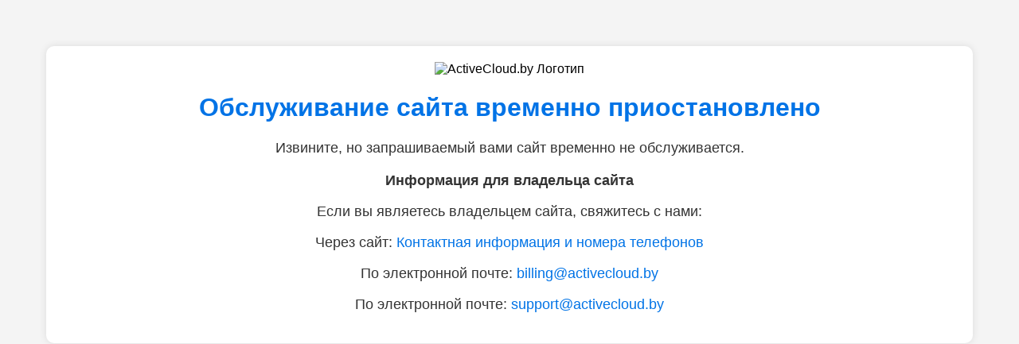

--- FILE ---
content_type: text/html
request_url: https://mazegz.by/katalog/17-kpp/palets-sharovyj-5336-1703580-v-sbore-s-sukharyami.html
body_size: 2094
content:
<!DOCTYPE html>
<html lang="ru">
<head>
    <meta charset="UTF-8">
    <meta name="viewport" content="width=device-width, initial-scale=1.0">
    <title>Обслуживание сайта временно приостановлено</title>
    <style>
        body {
            font-family: Arial, sans-serif;
            text-align: center;
            padding: 50px;
            background-color: #f4f4f4;
        }
        .container {
            background-color: white;
            padding: 20px;
            border-radius: 10px;
            box-shadow: 0 0 10px rgba(0,0,0,0.1);
        }
        .logo {
            margin-bottom: 20px;
        }
        .logo img {
            max-width: 200px;
        }
        h1 {
            color: #0073e6;
        }
        p {
            color: #333;
            font-size: 18px;
        }
        .contact-info {
            margin-top: 20px;
            font-size: 16px;
        }
        .contact-info a {
            color: #0073e6;
            text-decoration: none;
        }
    </style>
</head>
<body>
    <div class="container">
        <div class="logo">
            <img src="https://www.activecloud.by/local/templates/redesign_new/dist/assets/img/common/logo.svg" alt="ActiveCloud.by Логотип">
        </div>
        <h1>Обслуживание сайта временно приостановлено</h1>
        <p>Извините, но запрашиваемый вами сайт временно не обслуживается.</p>
        <div class="contact-info">
            <p><strong>Информация для владельца сайта</strong></p>
            <p>Если вы являетесь владельцем сайта, свяжитесь с нами:</p>
            <p>Через сайт: <a href="https://www.activecloud.by/company/contacts/">Контактная информация и номера телефонов</a></p>
			<p>По электронной почте: <a href="mailto:billing@activecloud.by">billing@activecloud.by</a></p>
			<p>По электронной почте: <a href="mailto:support@activecloud.by">support@activecloud.by</a></p>
        </div>
    </div>
</body>
</html>
